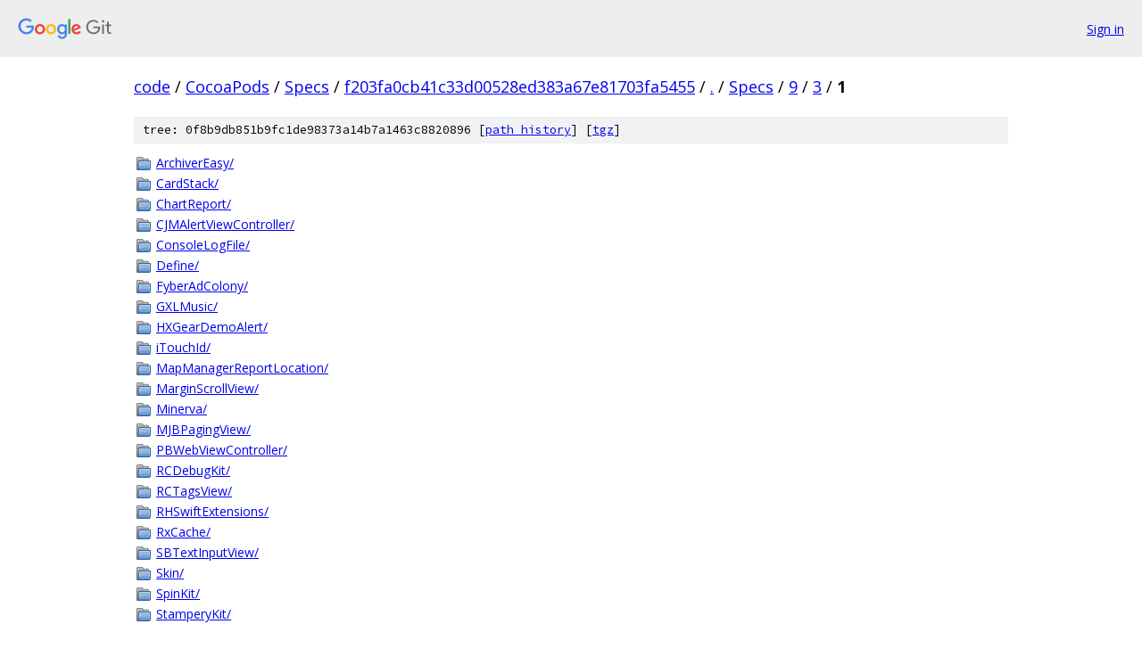

--- FILE ---
content_type: text/html; charset=utf-8
request_url: https://code.googlesource.com/CocoaPods/Specs/+/f203fa0cb41c33d00528ed383a67e81703fa5455/Specs/9/3/1?autodive=0%2F%2F%2F%2F%2F%2F%2F%2F%2F%2F%2F%2F%2F%2F/
body_size: 1182
content:
<!DOCTYPE html><html lang="en"><head><meta charset="utf-8"><meta name="viewport" content="width=device-width, initial-scale=1"><title>Specs/9/3/1 - CocoaPods/Specs - Git at Google</title><link rel="stylesheet" type="text/css" href="/+static/base.css"><!-- default customHeadTagPart --></head><body class="Site"><header class="Site-header"><div class="Header"><a class="Header-image" href="/"><img src="//www.gstatic.com/images/branding/lockups/2x/lockup_git_color_108x24dp.png" width="108" height="24" alt="Google Git"></a><div class="Header-menu"> <a class="Header-menuItem" href="https://accounts.google.com/AccountChooser?faa=1&amp;continue=https://code.googlesource.com/login/CocoaPods/Specs/%2B/f203fa0cb41c33d00528ed383a67e81703fa5455/Specs/9/3/1?autodive%3D0%252F%252F%252F%252F%252F%252F%252F%252F%252F%252F%252F%252F%252F%252F%252F">Sign in</a> </div></div></header><div class="Site-content"><div class="Container "><div class="Breadcrumbs"><a class="Breadcrumbs-crumb" href="/?format=HTML">code</a> / <a class="Breadcrumbs-crumb" href="/CocoaPods/">CocoaPods</a> / <a class="Breadcrumbs-crumb" href="/CocoaPods/Specs/">Specs</a> / <a class="Breadcrumbs-crumb" href="/CocoaPods/Specs/+/f203fa0cb41c33d00528ed383a67e81703fa5455">f203fa0cb41c33d00528ed383a67e81703fa5455</a> / <a class="Breadcrumbs-crumb" href="/CocoaPods/Specs/+/f203fa0cb41c33d00528ed383a67e81703fa5455/?autodive=0%2F%2F%2F%2F%2F%2F%2F%2F%2F%2F%2F%2F%2F%2F%2F">.</a> / <a class="Breadcrumbs-crumb" href="/CocoaPods/Specs/+/f203fa0cb41c33d00528ed383a67e81703fa5455/Specs?autodive=0%2F%2F%2F%2F%2F%2F%2F%2F%2F%2F%2F%2F%2F%2F%2F">Specs</a> / <a class="Breadcrumbs-crumb" href="/CocoaPods/Specs/+/f203fa0cb41c33d00528ed383a67e81703fa5455/Specs/9?autodive=0%2F%2F%2F%2F%2F%2F%2F%2F%2F%2F%2F%2F%2F%2F%2F">9</a> / <a class="Breadcrumbs-crumb" href="/CocoaPods/Specs/+/f203fa0cb41c33d00528ed383a67e81703fa5455/Specs/9/3?autodive=0%2F%2F%2F%2F%2F%2F%2F%2F%2F%2F%2F%2F%2F%2F%2F">3</a> / <span class="Breadcrumbs-crumb">1</span></div><div class="TreeDetail"><div class="u-sha1 u-monospace TreeDetail-sha1">tree: 0f8b9db851b9fc1de98373a14b7a1463c8820896 [<a href="/CocoaPods/Specs/+log/f203fa0cb41c33d00528ed383a67e81703fa5455/Specs/9/3/1">path history</a>] <span>[<a href="/CocoaPods/Specs/+archive/f203fa0cb41c33d00528ed383a67e81703fa5455/Specs/9/3/1.tar.gz">tgz</a>]</span></div><ol class="FileList"><li class="FileList-item FileList-item--gitTree" title="Tree - ArchiverEasy/"><a class="FileList-itemLink" href="/CocoaPods/Specs/+/f203fa0cb41c33d00528ed383a67e81703fa5455/Specs/9/3/1/ArchiverEasy?autodive=0%2F%2F%2F%2F%2F%2F%2F%2F%2F%2F%2F%2F%2F%2F%2F/">ArchiverEasy/</a></li><li class="FileList-item FileList-item--gitTree" title="Tree - CardStack/"><a class="FileList-itemLink" href="/CocoaPods/Specs/+/f203fa0cb41c33d00528ed383a67e81703fa5455/Specs/9/3/1/CardStack?autodive=0%2F%2F%2F%2F%2F%2F%2F%2F%2F%2F%2F%2F%2F%2F%2F/">CardStack/</a></li><li class="FileList-item FileList-item--gitTree" title="Tree - ChartReport/"><a class="FileList-itemLink" href="/CocoaPods/Specs/+/f203fa0cb41c33d00528ed383a67e81703fa5455/Specs/9/3/1/ChartReport?autodive=0%2F%2F%2F%2F%2F%2F%2F%2F%2F%2F%2F%2F%2F%2F%2F/">ChartReport/</a></li><li class="FileList-item FileList-item--gitTree" title="Tree - CJMAlertViewController/"><a class="FileList-itemLink" href="/CocoaPods/Specs/+/f203fa0cb41c33d00528ed383a67e81703fa5455/Specs/9/3/1/CJMAlertViewController?autodive=0%2F%2F%2F%2F%2F%2F%2F%2F%2F%2F%2F%2F%2F%2F%2F/">CJMAlertViewController/</a></li><li class="FileList-item FileList-item--gitTree" title="Tree - ConsoleLogFile/"><a class="FileList-itemLink" href="/CocoaPods/Specs/+/f203fa0cb41c33d00528ed383a67e81703fa5455/Specs/9/3/1/ConsoleLogFile?autodive=0%2F%2F%2F%2F%2F%2F%2F%2F%2F%2F%2F%2F%2F%2F%2F/">ConsoleLogFile/</a></li><li class="FileList-item FileList-item--gitTree" title="Tree - Define/"><a class="FileList-itemLink" href="/CocoaPods/Specs/+/f203fa0cb41c33d00528ed383a67e81703fa5455/Specs/9/3/1/Define?autodive=0%2F%2F%2F%2F%2F%2F%2F%2F%2F%2F%2F%2F%2F%2F%2F/">Define/</a></li><li class="FileList-item FileList-item--gitTree" title="Tree - FyberAdColony/"><a class="FileList-itemLink" href="/CocoaPods/Specs/+/f203fa0cb41c33d00528ed383a67e81703fa5455/Specs/9/3/1/FyberAdColony?autodive=0%2F%2F%2F%2F%2F%2F%2F%2F%2F%2F%2F%2F%2F%2F%2F/">FyberAdColony/</a></li><li class="FileList-item FileList-item--gitTree" title="Tree - GXLMusic/"><a class="FileList-itemLink" href="/CocoaPods/Specs/+/f203fa0cb41c33d00528ed383a67e81703fa5455/Specs/9/3/1/GXLMusic?autodive=0%2F%2F%2F%2F%2F%2F%2F%2F%2F%2F%2F%2F%2F%2F%2F/">GXLMusic/</a></li><li class="FileList-item FileList-item--gitTree" title="Tree - HXGearDemoAlert/"><a class="FileList-itemLink" href="/CocoaPods/Specs/+/f203fa0cb41c33d00528ed383a67e81703fa5455/Specs/9/3/1/HXGearDemoAlert?autodive=0%2F%2F%2F%2F%2F%2F%2F%2F%2F%2F%2F%2F%2F%2F%2F/">HXGearDemoAlert/</a></li><li class="FileList-item FileList-item--gitTree" title="Tree - iTouchId/"><a class="FileList-itemLink" href="/CocoaPods/Specs/+/f203fa0cb41c33d00528ed383a67e81703fa5455/Specs/9/3/1/iTouchId?autodive=0%2F%2F%2F%2F%2F%2F%2F%2F%2F%2F%2F%2F%2F%2F%2F/">iTouchId/</a></li><li class="FileList-item FileList-item--gitTree" title="Tree - MapManagerReportLocation/"><a class="FileList-itemLink" href="/CocoaPods/Specs/+/f203fa0cb41c33d00528ed383a67e81703fa5455/Specs/9/3/1/MapManagerReportLocation?autodive=0%2F%2F%2F%2F%2F%2F%2F%2F%2F%2F%2F%2F%2F%2F%2F/">MapManagerReportLocation/</a></li><li class="FileList-item FileList-item--gitTree" title="Tree - MarginScrollView/"><a class="FileList-itemLink" href="/CocoaPods/Specs/+/f203fa0cb41c33d00528ed383a67e81703fa5455/Specs/9/3/1/MarginScrollView?autodive=0%2F%2F%2F%2F%2F%2F%2F%2F%2F%2F%2F%2F%2F%2F%2F/">MarginScrollView/</a></li><li class="FileList-item FileList-item--gitTree" title="Tree - Minerva/"><a class="FileList-itemLink" href="/CocoaPods/Specs/+/f203fa0cb41c33d00528ed383a67e81703fa5455/Specs/9/3/1/Minerva?autodive=0%2F%2F%2F%2F%2F%2F%2F%2F%2F%2F%2F%2F%2F%2F%2F/">Minerva/</a></li><li class="FileList-item FileList-item--gitTree" title="Tree - MJBPagingView/"><a class="FileList-itemLink" href="/CocoaPods/Specs/+/f203fa0cb41c33d00528ed383a67e81703fa5455/Specs/9/3/1/MJBPagingView?autodive=0%2F%2F%2F%2F%2F%2F%2F%2F%2F%2F%2F%2F%2F%2F%2F/">MJBPagingView/</a></li><li class="FileList-item FileList-item--gitTree" title="Tree - PBWebViewController/"><a class="FileList-itemLink" href="/CocoaPods/Specs/+/f203fa0cb41c33d00528ed383a67e81703fa5455/Specs/9/3/1/PBWebViewController?autodive=0%2F%2F%2F%2F%2F%2F%2F%2F%2F%2F%2F%2F%2F%2F%2F/">PBWebViewController/</a></li><li class="FileList-item FileList-item--gitTree" title="Tree - RCDebugKit/"><a class="FileList-itemLink" href="/CocoaPods/Specs/+/f203fa0cb41c33d00528ed383a67e81703fa5455/Specs/9/3/1/RCDebugKit?autodive=0%2F%2F%2F%2F%2F%2F%2F%2F%2F%2F%2F%2F%2F%2F%2F/">RCDebugKit/</a></li><li class="FileList-item FileList-item--gitTree" title="Tree - RCTagsView/"><a class="FileList-itemLink" href="/CocoaPods/Specs/+/f203fa0cb41c33d00528ed383a67e81703fa5455/Specs/9/3/1/RCTagsView?autodive=0%2F%2F%2F%2F%2F%2F%2F%2F%2F%2F%2F%2F%2F%2F%2F/">RCTagsView/</a></li><li class="FileList-item FileList-item--gitTree" title="Tree - RHSwiftExtensions/"><a class="FileList-itemLink" href="/CocoaPods/Specs/+/f203fa0cb41c33d00528ed383a67e81703fa5455/Specs/9/3/1/RHSwiftExtensions?autodive=0%2F%2F%2F%2F%2F%2F%2F%2F%2F%2F%2F%2F%2F%2F%2F/">RHSwiftExtensions/</a></li><li class="FileList-item FileList-item--gitTree" title="Tree - RxCache/"><a class="FileList-itemLink" href="/CocoaPods/Specs/+/f203fa0cb41c33d00528ed383a67e81703fa5455/Specs/9/3/1/RxCache?autodive=0%2F%2F%2F%2F%2F%2F%2F%2F%2F%2F%2F%2F%2F%2F%2F/">RxCache/</a></li><li class="FileList-item FileList-item--gitTree" title="Tree - SBTextInputView/"><a class="FileList-itemLink" href="/CocoaPods/Specs/+/f203fa0cb41c33d00528ed383a67e81703fa5455/Specs/9/3/1/SBTextInputView?autodive=0%2F%2F%2F%2F%2F%2F%2F%2F%2F%2F%2F%2F%2F%2F%2F/">SBTextInputView/</a></li><li class="FileList-item FileList-item--gitTree" title="Tree - Skin/"><a class="FileList-itemLink" href="/CocoaPods/Specs/+/f203fa0cb41c33d00528ed383a67e81703fa5455/Specs/9/3/1/Skin?autodive=0%2F%2F%2F%2F%2F%2F%2F%2F%2F%2F%2F%2F%2F%2F%2F/">Skin/</a></li><li class="FileList-item FileList-item--gitTree" title="Tree - SpinKit/"><a class="FileList-itemLink" href="/CocoaPods/Specs/+/f203fa0cb41c33d00528ed383a67e81703fa5455/Specs/9/3/1/SpinKit?autodive=0%2F%2F%2F%2F%2F%2F%2F%2F%2F%2F%2F%2F%2F%2F%2F/">SpinKit/</a></li><li class="FileList-item FileList-item--gitTree" title="Tree - StamperyKit/"><a class="FileList-itemLink" href="/CocoaPods/Specs/+/f203fa0cb41c33d00528ed383a67e81703fa5455/Specs/9/3/1/StamperyKit?autodive=0%2F%2F%2F%2F%2F%2F%2F%2F%2F%2F%2F%2F%2F%2F%2F/">StamperyKit/</a></li></ol></div></div> <!-- Container --></div> <!-- Site-content --><footer class="Site-footer"><div class="Footer"><span class="Footer-poweredBy">Powered by <a href="https://gerrit.googlesource.com/gitiles/">Gitiles</a>| <a href="https://policies.google.com/privacy">Privacy</a>| <a href="https://policies.google.com/terms">Terms</a></span><span class="Footer-formats"><a class="u-monospace Footer-formatsItem" href="?format=TEXT">txt</a> <a class="u-monospace Footer-formatsItem" href="?format=JSON">json</a></span></div></footer></body></html>